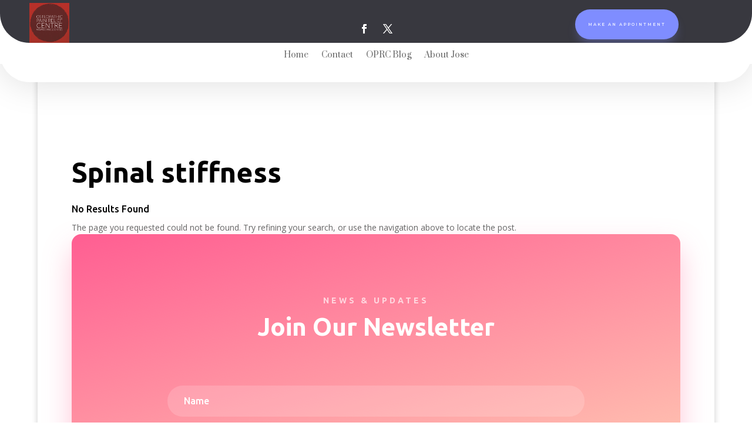

--- FILE ---
content_type: text/css
request_url: https://oprc.com.sg/wp-content/et-cache/235660/et-core-unified-cpt-235660.min.css?ver=1764930372
body_size: 6813
content:
.et_pb_section_0_tb_header:hover{overflow-x:visible;overflow-y:visible}.et_pb_section_0_tb_header.et_pb_section{margin-top:0px;margin-bottom:0px}.et_pb_row_0_tb_header{background-color:#38383f;border-radius:0 0 50px 50px;overflow:hidden;display:flex}.et_pb_row_0_tb_header,body.et_boxed_layout #page-container .et_pb_row_0_tb_header.et_pb_row,body.et_boxed_layout.et_pb_pagebuilder_layout.single #page-container #et-boc .et-l .et_pb_row_0_tb_header.et_pb_row,body.et_boxed_layout.et_pb_pagebuilder_layout.single.et_full_width_page #page-container #et-boc .et-l .et_pb_row_0_tb_header.et_pb_row,body.et_boxed_layout.et_pb_pagebuilder_layout.single.et_full_width_portfolio_page #page-container #et-boc .et-l .et_pb_row_0_tb_header.et_pb_row{width:100%;max-width:2551px}.et_pb_image_0_tb_header{margin-top:5px!important;margin-left:50px!important;transition:margin 300ms ease 0ms;text-align:left;margin-left:0}ul.et_pb_social_media_follow_0_tb_header{background-color:RGBA(255,255,255,0);margin-top:33px!important}.et_pb_social_media_follow_0_tb_header li.et_pb_social_icon a.icon:before{color:#FFFFFF}.et_pb_button_0_tb_header_wrapper .et_pb_button_0_tb_header,.et_pb_button_0_tb_header_wrapper .et_pb_button_0_tb_header:hover{padding-top:0px!important;padding-right:2px!important;padding-bottom:0px!important;padding-left:2px!important}.et_pb_button_0_tb_header_wrapper{margin-top:16px!important}body #page-container .et_pb_section .et_pb_button_0_tb_header{color:#ffffff!important;border-width:20px!important;border-color:rgba(0,0,0,0);border-radius:73px;letter-spacing:2px;font-size:7px;font-family:'Montserrat',Helvetica,Arial,Lucida,sans-serif!important;text-transform:uppercase!important;background-color:#7f8dff}body #page-container .et_pb_section .et_pb_button_0_tb_header:hover{letter-spacing:2px!important}body #page-container .et_pb_section .et_pb_button_0_tb_header:after{font-size:1.6em}body.et_button_custom_icon #page-container .et_pb_button_0_tb_header:after{font-size:7px}.et_pb_button_0_tb_header{box-shadow:0px 12px 18px -6px rgba(127,141,255,0.4);transition:letter-spacing 300ms ease 0ms}.et_pb_button_0_tb_header,.et_pb_button_0_tb_header:after{transition:all 300ms ease 0ms}.et_pb_row_1_tb_header{border-radius:0 0 50px 50px;max-height:665px}.et_pb_row_1_tb_header.et_pb_row{padding-top:5px!important;padding-bottom:5px!important;margin-top:1px!important;margin-bottom:1px!important;padding-top:5px;padding-bottom:5px}.et_pb_row_1_tb_header,body.et_boxed_layout #page-container .et_pb_row_1_tb_header.et_pb_row,body.et_boxed_layout.et_pb_pagebuilder_layout.single #page-container #et-boc .et-l .et_pb_row_1_tb_header.et_pb_row,body.et_boxed_layout.et_pb_pagebuilder_layout.single.et_full_width_page #page-container #et-boc .et-l .et_pb_row_1_tb_header.et_pb_row,body.et_boxed_layout.et_pb_pagebuilder_layout.single.et_full_width_portfolio_page #page-container #et-boc .et-l .et_pb_row_1_tb_header.et_pb_row{width:100%;max-width:2560px}.et_pb_menu_0_tb_header.et_pb_menu ul li a{font-family:'Prata',Georgia,"Times New Roman",serif}.et_pb_menu_0_tb_header.et_pb_menu{background-color:#ffffff}.et_pb_menu_0_tb_header.et_pb_menu ul li.current-menu-item a{color:#000000!important}.et_pb_menu_0_tb_header.et_pb_menu .nav li ul{background-color:#ffffff!important;border-color:#ffae25}.et_pb_menu_0_tb_header.et_pb_menu .et_mobile_menu{border-color:#ffae25}.et_pb_menu_0_tb_header.et_pb_menu .nav li ul.sub-menu li.current-menu-item a{color:#ffae25!important}.et_pb_menu_0_tb_header.et_pb_menu .et_mobile_menu,.et_pb_menu_0_tb_header.et_pb_menu .et_mobile_menu ul{background-color:#ffffff!important}.et_pb_menu_0_tb_header .et_pb_menu_inner_container>.et_pb_menu__logo-wrap,.et_pb_menu_0_tb_header .et_pb_menu__logo-slot{width:auto;max-width:100%}.et_pb_menu_0_tb_header .et_pb_menu_inner_container>.et_pb_menu__logo-wrap .et_pb_menu__logo img,.et_pb_menu_0_tb_header .et_pb_menu__logo-slot .et_pb_menu__logo-wrap img{height:auto;max-height:none}.et_pb_menu_0_tb_header .mobile_nav .mobile_menu_bar:before{color:#ffae25}.et_pb_menu_0_tb_header .et_pb_menu__icon.et_pb_menu__search-button,.et_pb_menu_0_tb_header .et_pb_menu__icon.et_pb_menu__close-search-button,.et_pb_menu_0_tb_header .et_pb_menu__icon.et_pb_menu__cart-button{color:#7EBEC5}.et_pb_social_media_follow_network_0_tb_header a.icon,.et_pb_social_media_follow_network_1_tb_header a.icon{background-color:RGBA(255,255,255,0)!important}.et_pb_section_0_tb_header{border-radius:0 0 50px 50px;height:90px;min-height:140px;max-height:100px;overflow-x:visible;overflow-y:visible;max-width:100%;margin-left:auto!important;margin-right:auto!important;z-index:10;box-shadow:0px 2px 60px 0px rgba(0,0,0,0.13);position:fixed;top:0;left:0;right:0}.et_pb_image_0_tb_header:hover{margin-top:5px!important;margin-left:50px!important}@media only screen and (min-width:981px){.et_pb_section_0_tb_header{width:100%}.et_pb_image_0_tb_header{width:16%}}@media only screen and (max-width:980px){.et_pb_image_0_tb_header{margin-top:5px!important;margin-left:50px!important;width:23%}.et_pb_image_0_tb_header .et_pb_image_wrap img{width:auto}ul.et_pb_social_media_follow_0_tb_header{margin-top:32px!important}.et_pb_button_0_tb_header_wrapper .et_pb_button_0_tb_header,.et_pb_button_0_tb_header_wrapper .et_pb_button_0_tb_header:hover{padding-top:0px!important;padding-right:2px!important;padding-bottom:0px!important;padding-left:2px!important}.et_pb_button_0_tb_header_wrapper{margin-top:16px!important;margin-right:10px!important;margin-bottom:16px!important;margin-left:10px!important}body #page-container .et_pb_section .et_pb_button_0_tb_header:after{display:inline-block;opacity:0}body #page-container .et_pb_section .et_pb_button_0_tb_header:hover:after{opacity:1}.et_pb_section_0_tb_header{min-height:100px;width:100%;margin-left:auto!important;margin-right:auto!important}}@media only screen and (max-width:767px){.et_pb_image_0_tb_header{margin-left:20px!important;width:52%}.et_pb_image_0_tb_header .et_pb_image_wrap img{width:auto}ul.et_pb_social_media_follow_0_tb_header{margin-top:32px!important}.et_pb_button_0_tb_header_wrapper .et_pb_button_0_tb_header,.et_pb_button_0_tb_header_wrapper .et_pb_button_0_tb_header:hover{padding-top:0px!important;padding-right:2px!important;padding-bottom:0px!important;padding-left:2px!important}.et_pb_button_0_tb_header_wrapper{margin-top:30px!important;margin-right:8px!important;margin-bottom:30px!important;margin-left:8px!important}body #page-container .et_pb_section .et_pb_button_0_tb_header{border-width:0px!important}body #page-container .et_pb_section .et_pb_button_0_tb_header:after{display:inline-block;opacity:0}body #page-container .et_pb_section .et_pb_button_0_tb_header:hover:after{opacity:1}.et_pb_section_0_tb_header{min-height:100px;margin-left:auto!important;margin-right:auto!important}}

--- FILE ---
content_type: text/css
request_url: https://oprc.com.sg/wp-content/et-cache/235349/et-core-unified-cpt-deferred-235349.min.css?ver=1764930372
body_size: 11151
content:
.et_pb_section_0_tb_body,.et_pb_section_1_tb_body,.et_pb_section_4_tb_body,.et_pb_section_5_tb_body{overflow-x:visible;overflow-y:visible;z-index:999;position:relative;position:-webkit-sticky!important;position:sticky!important;top:0px}.et_pb_section_0_tb_body.et_pb_section,.et_pb_section_4_tb_body.et_pb_section{padding-top:1vw;padding-bottom:1vw;margin-bottom:78px}.et_pb_section_1_tb_body.et_pb_section,.et_pb_section_5_tb_body.et_pb_section{padding-top:1vw;padding-bottom:1vw;margin-bottom:78px;background-color:#FFFFFF!important}.et_pb_row_0_tb_body,.et_pb_row_3_tb_body{background-color:#B3B3B3;border-radius:20px 20px 20px 20px;overflow-x:visible;overflow-y:visible}.et_pb_row_0_tb_body.et_pb_row,.et_pb_row_3_tb_body.et_pb_row{padding-top:0px!important;padding-bottom:0px!important;padding-top:0px;padding-bottom:0px}.et_pb_menu_0_tb_body.et_pb_menu ul li a,.et_pb_menu_1_tb_body.et_pb_menu ul li a{font-family:'Ubuntu',Helvetica,Arial,Lucida,sans-serif;font-weight:700;text-transform:uppercase;color:#ffffff!important;letter-spacing:2px;line-height:2em}.et_pb_menu_0_tb_body,.et_pb_menu_1_tb_body{width:90%}.et_pb_menu_0_tb_body.et_pb_menu ul li.current-menu-item a,.et_pb_menu_1_tb_body.et_pb_menu ul li.current-menu-item a{color:#4160fd!important}.et_pb_menu_0_tb_body.et_pb_menu .nav li ul,.et_pb_menu_1_tb_body.et_pb_menu .nav li ul{background-color:#ffffff!important;border-color:#ff2197}.et_pb_menu_0_tb_body.et_pb_menu .et_mobile_menu,.et_pb_menu_1_tb_body.et_pb_menu .et_mobile_menu{border-color:#ff2197}.et_pb_menu_0_tb_body.et_pb_menu .nav li ul.sub-menu a,.et_pb_menu_0_tb_body.et_pb_menu .et_mobile_menu a,.et_pb_menu_1_tb_body.et_pb_menu .nav li ul.sub-menu a,.et_pb_menu_1_tb_body.et_pb_menu .et_mobile_menu a{color:#222222!important}.et_pb_menu_0_tb_body.et_pb_menu .et_mobile_menu,.et_pb_menu_0_tb_body.et_pb_menu .et_mobile_menu ul,.et_pb_menu_1_tb_body.et_pb_menu .et_mobile_menu,.et_pb_menu_1_tb_body.et_pb_menu .et_mobile_menu ul{background-color:#ffffff!important}.et_pb_menu_0_tb_body .et_pb_menu_inner_container>.et_pb_menu__logo-wrap,.et_pb_menu_0_tb_body .et_pb_menu__logo-slot,.et_pb_menu_1_tb_body .et_pb_menu_inner_container>.et_pb_menu__logo-wrap,.et_pb_menu_1_tb_body .et_pb_menu__logo-slot{width:auto;max-width:100%}.et_pb_menu_0_tb_body .et_pb_menu_inner_container>.et_pb_menu__logo-wrap .et_pb_menu__logo img,.et_pb_menu_0_tb_body .et_pb_menu__logo-slot .et_pb_menu__logo-wrap img,.et_pb_menu_1_tb_body .et_pb_menu_inner_container>.et_pb_menu__logo-wrap .et_pb_menu__logo img,.et_pb_menu_1_tb_body .et_pb_menu__logo-slot .et_pb_menu__logo-wrap img{height:auto;max-height:none}.et_pb_menu_0_tb_body .mobile_nav .mobile_menu_bar:before,.et_pb_menu_1_tb_body .mobile_nav .mobile_menu_bar:before{font-size:40px;color:#ffffff}.et_pb_menu_0_tb_body .et_pb_menu__icon.et_pb_menu__search-button,.et_pb_menu_0_tb_body .et_pb_menu__icon.et_pb_menu__close-search-button,.et_pb_menu_0_tb_body .et_pb_menu__icon.et_pb_menu__cart-button,.et_pb_menu_1_tb_body .et_pb_menu__icon.et_pb_menu__search-button,.et_pb_menu_1_tb_body .et_pb_menu__icon.et_pb_menu__close-search-button,.et_pb_menu_1_tb_body .et_pb_menu__icon.et_pb_menu__cart-button{color:#7EBEC5}.et_pb_section_2_tb_body.et_pb_section{padding-top:117px}.et_pb_text_0_tb_body h1{font-family:'Ubuntu',Helvetica,Arial,Lucida,sans-serif;font-weight:700;font-size:48px;color:#000000!important;line-height:1.2em}.et_pb_blog_0_tb_body .et_pb_post .entry-title a,.et_pb_blog_0_tb_body .not-found-title{font-family:'Ubuntu',Helvetica,Arial,Lucida,sans-serif!important;font-weight:500!important;color:#000000!important}.et_pb_blog_0_tb_body .et_pb_post .entry-title,.et_pb_blog_0_tb_body .not-found-title{font-size:16px!important;line-height:1.2em!important}.et_pb_blog_0_tb_body .et_pb_post,.et_pb_blog_0_tb_body .et_pb_post .post-content *{color:#6d7c90!important}.et_pb_blog_0_tb_body .et_pb_post p{line-height:1.9em}.et_pb_blog_0_tb_body .et_pb_post .post-content,.et_pb_blog_0_tb_body.et_pb_bg_layout_light .et_pb_post .post-content p,.et_pb_blog_0_tb_body.et_pb_bg_layout_dark .et_pb_post .post-content p{font-family:'Ubuntu',Helvetica,Arial,Lucida,sans-serif;font-size:13px;line-height:1.9em}.et_pb_blog_0_tb_body .et_pb_post .post-meta,.et_pb_blog_0_tb_body .et_pb_post .post-meta a,#left-area .et_pb_blog_0_tb_body .et_pb_post .post-meta,#left-area .et_pb_blog_0_tb_body .et_pb_post .post-meta a{font-family:'Ubuntu',Helvetica,Arial,Lucida,sans-serif;font-weight:500;color:#ff7f4c!important}.et_pb_blog_0_tb_body .pagination a{font-family:'Ubuntu',Helvetica,Arial,Lucida,sans-serif;font-weight:700;text-transform:uppercase;color:#4160fd!important;letter-spacing:2px}.et_pb_blog_0_tb_body .et_pb_blog_grid .et_pb_post{border-radius:8px 8px 8px 8px;overflow:hidden;border-width:0px}.et_pb_blog_0_tb_body article.et_pb_post{box-shadow:0px 2px 60px 10px rgba(0,0,0,0.08)}.et_pb_blog_0_tb_body{font-weight:400}.et_pb_section_3_tb_body.et_pb_section{padding-bottom:80px}.et_pb_row_2_tb_body{background-image:linear-gradient(165deg,#ff5e92 0%,#ffd4b6 100%);border-radius:16px 16px 16px 16px;overflow:hidden;height:486px;min-height:469px;max-height:516px;box-shadow:0px 24px 48px 0px rgba(255,94,146,0.35)}.et_pb_row_2_tb_body.et_pb_row{padding-top:104px!important;padding-right:32px!important;padding-bottom:80px!important;padding-left:32px!important;margin-right:auto!important;margin-bottom:-97px!important;margin-left:auto!important;padding-top:104px;padding-right:32px;padding-bottom:80px;padding-left:32px}.et_pb_text_1_tb_body h2{font-family:'Ubuntu',Helvetica,Arial,Lucida,sans-serif;font-weight:700;font-size:42px;line-height:1.2em}.et_pb_text_1_tb_body h3{font-family:'Ubuntu',Helvetica,Arial,Lucida,sans-serif;font-weight:700;text-transform:uppercase;font-size:14px;color:rgba(255,255,255,0.66)!important;letter-spacing:4px;line-height:1.4em}.et_pb_signup_0_tb_body.et_pb_contact_field .et_pb_contact_field_options_title,.et_pb_signup_0_tb_body.et_pb_subscribe .et_pb_newsletter_form .input,.et_pb_signup_0_tb_body.et_pb_subscribe .et_pb_newsletter_form .input[type=checkbox]+label,.et_pb_signup_0_tb_body.et_pb_subscribe .et_pb_newsletter_form .input[type=radio]+label{font-family:'Ubuntu',Helvetica,Arial,Lucida,sans-serif;font-weight:500;line-height:1.6em}.et_pb_signup_0_tb_body.et_pb_subscribe .et_pb_newsletter_form .input::-webkit-input-placeholder{font-family:'Ubuntu',Helvetica,Arial,Lucida,sans-serif;font-weight:500;line-height:1.6em}.et_pb_signup_0_tb_body.et_pb_subscribe .et_pb_newsletter_form .input::-moz-placeholder{font-family:'Ubuntu',Helvetica,Arial,Lucida,sans-serif;font-weight:500;line-height:1.6em}.et_pb_signup_0_tb_body.et_pb_subscribe .et_pb_newsletter_form .input:-ms-input-placeholder{font-family:'Ubuntu',Helvetica,Arial,Lucida,sans-serif;font-weight:500;line-height:1.6em}.et_pb_signup_0_tb_body .et_pb_newsletter_form p input[type="text"],.et_pb_signup_0_tb_body .et_pb_newsletter_form p textarea,.et_pb_signup_0_tb_body .et_pb_newsletter_form p select,.et_pb_signup_0_tb_body .et_pb_newsletter_form p .input[type="radio"]+label i,.et_pb_signup_0_tb_body .et_pb_newsletter_form p .input[type="checkbox"]+label i{border-radius:40px 40px 40px 40px;overflow:hidden}.et_pb_signup_0_tb_body{max-width:760px}body #page-container .et_pb_section .et_pb_signup_0_tb_body.et_pb_subscribe .et_pb_newsletter_button.et_pb_button{color:#000000!important;border-width:0px!important;border-radius:100px;letter-spacing:6px;font-size:14px;font-family:'Ubuntu',Helvetica,Arial,Lucida,sans-serif!important;font-weight:700!important;text-transform:uppercase!important;background-color:#ffffff;padding-top:16px!important;padding-bottom:16px!important}body #page-container .et_pb_section .et_pb_signup_0_tb_body.et_pb_subscribe .et_pb_newsletter_button.et_pb_button,body #page-container .et_pb_section .et_pb_signup_0_tb_body.et_pb_subscribe .et_pb_newsletter_button.et_pb_button:hover{padding-right:1em!important;padding-left:1em!important}body #page-container .et_pb_section .et_pb_signup_0_tb_body.et_pb_subscribe .et_pb_newsletter_button.et_pb_button:before,body #page-container .et_pb_section .et_pb_signup_0_tb_body.et_pb_subscribe .et_pb_newsletter_button.et_pb_button:after{display:none!important}.et_pb_signup_0_tb_body .et_pb_newsletter_form p input[type="text"],.et_pb_signup_0_tb_body .et_pb_newsletter_form p textarea,.et_pb_signup_0_tb_body .et_pb_newsletter_form p select,.et_pb_signup_0_tb_body .et_pb_newsletter_form p .input[type="checkbox"]+label i,.et_pb_signup_0_tb_body .et_pb_newsletter_form p .input[type="radio"]+label i{background-color:rgba(255,255,255,0.16)}.et_pb_signup_0_tb_body .et_pb_newsletter_form p input.input:focus,.et_pb_signup_0_tb_body .et_pb_newsletter_form p textarea:focus,.et_pb_signup_0_tb_body .et_pb_newsletter_form p select:focus{background-color:rgba(255,255,255,0.29)}.et_pb_signup_0_tb_body .et_pb_newsletter_form p input[type="text"],.et_pb_signup_0_tb_body .et_pb_newsletter_form p textarea,.et_pb_signup_0_tb_body .et_pb_newsletter_form p select,.et_pb_signup_0_tb_body .et_pb_newsletter_form p .input[type="checkbox"]+label i:before,.et_pb_signup_0_tb_body .et_pb_newsletter_form p .input::placeholder{color:#ffffff!important}.et_pb_signup_0_tb_body .et_pb_newsletter_form p .input::-webkit-input-placeholder{color:#ffffff!important}.et_pb_signup_0_tb_body .et_pb_newsletter_form p .input::-moz-placeholder{color:#ffffff!important}.et_pb_signup_0_tb_body .et_pb_newsletter_form p .input::-ms-input-placeholder{color:#ffffff!important}.et_pb_signup_0_tb_body .et_pb_newsletter_form p .input[type="radio"]+label i:before{background-color:#ffffff}.et_pb_menu_0_tb_body.et_pb_module,.et_pb_signup_0_tb_body.et_pb_module,.et_pb_menu_1_tb_body.et_pb_module{margin-left:auto!important;margin-right:auto!important}@media only screen and (max-width:980px){.et_pb_menu_0_tb_body.et_pb_menu:before,.et_pb_menu_1_tb_body.et_pb_menu:before{position:absolute!important;color:#ffffff!important;font-size:16px;content:"Categories";line-height:2em;left:50%;margin-left:-110px}.et_pb_text_0_tb_body h1{font-size:38px}.et_pb_blog_0_tb_body .et_pb_post .entry-title,.et_pb_blog_0_tb_body .not-found-title{font-size:15px!important}.et_pb_row_2_tb_body.et_pb_row{padding-top:30px!important;padding-right:30px!important;padding-bottom:30px!important;padding-left:30px!important;padding-top:30px!important;padding-right:30px!important;padding-bottom:30px!important;padding-left:30px!important}.et_pb_text_1_tb_body h2{font-size:33px}}@media only screen and (min-width:768px) and (max-width:980px){.et_pb_section_0_tb_body,.et_pb_section_1_tb_body,.et_pb_section_4_tb_body,.et_pb_section_5_tb_body{display:none!important}}@media only screen and (max-width:767px){.et_pb_section_0_tb_body,.et_pb_section_1_tb_body,.et_pb_section_4_tb_body,.et_pb_section_5_tb_body{display:none!important}.et_pb_text_0_tb_body h1{font-size:28px}.et_pb_blog_0_tb_body .et_pb_post .entry-title,.et_pb_blog_0_tb_body .not-found-title{font-size:15px!important}.et_pb_row_2_tb_body.et_pb_row{padding-right:10px!important;padding-left:10px!important;padding-right:10px!important;padding-left:10px!important}.et_pb_text_1_tb_body h2{font-size:24px}}

--- FILE ---
content_type: text/css
request_url: https://oprc.com.sg/wp-content/et-cache/235350/et-core-unified-cpt-deferred-235350.min.css?ver=1764930372
body_size: 3669
content:
.et_pb_text_0_tb_footer h2{font-family:'Ubuntu',Helvetica,Arial,Lucida,sans-serif;font-weight:700;font-size:48px;color:#000000!important;line-height:1.2em}.et_pb_text_0_tb_footer h3{font-family:'Ubuntu',Helvetica,Arial,Lucida,sans-serif;font-weight:700;text-transform:uppercase;font-size:14px;color:#ffa187!important;letter-spacing:4px;line-height:1.4em}.et_pb_button_0_tb_footer_wrapper .et_pb_button_0_tb_footer,.et_pb_button_0_tb_footer_wrapper .et_pb_button_0_tb_footer:hover{padding-top:16px!important;padding-right:40px!important;padding-bottom:16px!important;padding-left:40px!important}body #page-container .et_pb_section .et_pb_button_0_tb_footer{color:#ffffff!important;border-width:0px!important;border-radius:100px;letter-spacing:6px;font-size:14px;font-family:'Ubuntu',Helvetica,Arial,Lucida,sans-serif!important;font-weight:700!important;text-transform:uppercase!important;background-image:linear-gradient(145deg,#ff2197 0%,#ffd625 100%)}body #page-container .et_pb_section .et_pb_button_0_tb_footer:before,body #page-container .et_pb_section .et_pb_button_0_tb_footer:after{display:none!important}.et_pb_button_0_tb_footer{box-shadow:0px 8px 28px -6px rgba(255,33,151,0.35);transition:box-shadow 300ms ease 0ms}.et_pb_button_0_tb_footer:hover{box-shadow:0px 16px 28px -6px rgba(255,33,151,0.35)}.et_pb_button_0_tb_footer,.et_pb_button_0_tb_footer:after{transition:all 300ms ease 0ms}div.et_pb_section.et_pb_section_1_tb_footer{background-size:contain;background-position:center top;background-image:url(https://oprc.com.sg/wp-content/uploads/2022/08/footer-bg-01.jpg)!important}.et_pb_section_1_tb_footer.et_pb_section{padding-top:4vw;padding-bottom:0px}ul.et_pb_social_media_follow_0_tb_footer a.icon{border-radius:30px 30px 30px 30px}ul.et_pb_social_media_follow_0_tb_footer{margin-bottom:8px!important}.et_pb_social_media_follow_0_tb_footer li.et_pb_social_icon a.icon:before,.et_pb_menu_0_tb_footer .mobile_nav .mobile_menu_bar:before,.et_pb_menu_0_tb_footer .et_pb_menu__icon.et_pb_menu__search-button,.et_pb_menu_0_tb_footer .et_pb_menu__icon.et_pb_menu__close-search-button,.et_pb_menu_0_tb_footer .et_pb_menu__icon.et_pb_menu__cart-button{color:#ffffff}.et_pb_menu_0_tb_footer.et_pb_menu ul li a{font-family:'Ubuntu',Helvetica,Arial,Lucida,sans-serif;font-weight:500}.et_pb_menu_0_tb_footer.et_pb_menu .nav li ul,.et_pb_menu_0_tb_footer.et_pb_menu .et_mobile_menu,.et_pb_menu_0_tb_footer.et_pb_menu .et_mobile_menu ul{background-color:#ffffff!important}.et_pb_menu_0_tb_footer.et_pb_menu .et-menu-nav>ul.upwards li ul,.et_pb_menu_0_tb_footer.et_pb_menu .et_mobile_menu{border-color:rgba(0,0,0,0)}.et_pb_menu_0_tb_footer.et_pb_menu .nav li ul.sub-menu a,.et_pb_menu_0_tb_footer.et_pb_menu .et_mobile_menu a{color:#000000!important}.et_pb_menu_0_tb_footer .et_pb_menu__logo-wrap .et_pb_menu__logo img{width:auto}.et_pb_menu_0_tb_footer .et_pb_menu_inner_container>.et_pb_menu__logo-wrap,.et_pb_menu_0_tb_footer .et_pb_menu__logo-slot{width:auto;max-width:100%}.et_pb_menu_0_tb_footer .et_pb_menu_inner_container>.et_pb_menu__logo-wrap .et_pb_menu__logo img,.et_pb_menu_0_tb_footer .et_pb_menu__logo-slot .et_pb_menu__logo-wrap img{height:auto;max-height:60px}.et_pb_column_1_tb_footer{padding-top:22px}.et_pb_social_media_follow_network_0_tb_footer a.icon,.et_pb_social_media_follow_network_1_tb_footer a.icon,.et_pb_social_media_follow_network_2_tb_footer a.icon{background-color:rgba(255,255,255,0.24)!important}@media only screen and (max-width:980px){.et_pb_text_0_tb_footer h2{font-size:38px}div.et_pb_section.et_pb_section_1_tb_footer{background-size:cover}}@media only screen and (max-width:767px){.et_pb_text_0_tb_footer h2{font-size:28px}}